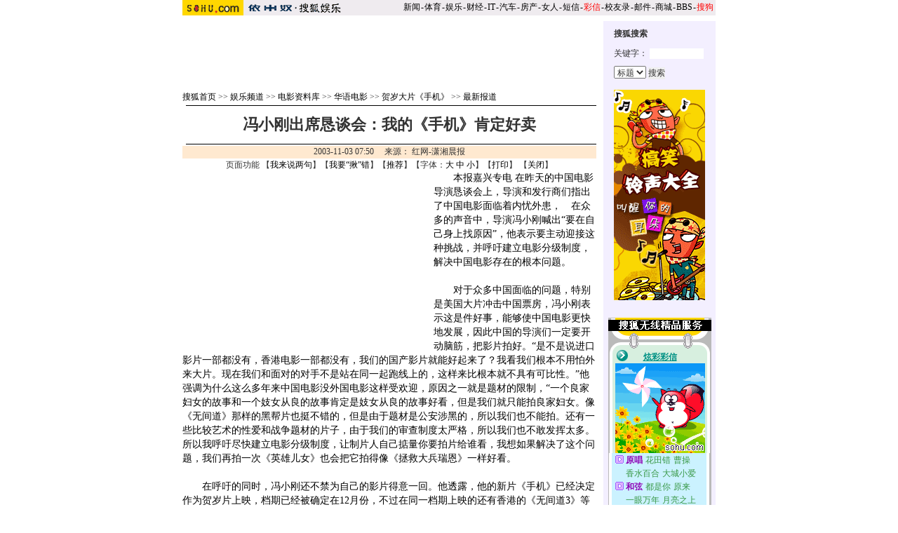

--- FILE ---
content_type: text/html
request_url: https://yule.sohu.com/66/50/article215125066.shtml
body_size: 8274
content:










<html>
<head>
<title>冯小刚出席恳谈会：我的《手机》肯定好卖-搜狐娱乐</title>
<meta http-equiv="content-type" content="text/html; charset=gb2312">
<sohu_cms_include:yule_style><link href=/040504/images/style.css rel=stylesheet type=text/css>
<style>
.content{ font-family: "宋体"; font-size: 14px; line-height: 19px; color: #000000; text-decoration: none; }
.btlnk {  font-size: 12px; line-height: 18px} 
.fclist{ font-family: "宋体"; font-size: 12px; line-height: 20px; color: #3F3F3F; text-decoration: none; }
a.fclist:visited { color: #7C7C7C; }
a.black,a.black:visited{color:black}




.yule_content1 { font-family: "宋体"; font-size: 12px; line-height: 18px; color: #4519A5; text-decoration: none; } 
a.yule_content1:visited { color: #8265C3; } 
.yule_content2 { font-family: "宋体"; font-size: 12px; line-height: 18px; color: #3F3F3F; text-decoration: none; } a.yule_content2:visited { color: #7C7C7C; } 
.yule_topred { font-family: "宋体"; font-size: 12px; color: #FF1500; text-decoration: underline; } 
.yule_navwhite { font-family: "宋体"; font-size: 12px; color: #FFFFFF; text-decoration: none; } 
.yule_input1 { border-top-width: 1px; border-right-width: 1px; border-bottom-width: 1px; border-left-width: 1px; border-top-style: solid; border-right-style: solid; border-bottom-style: solid; border-left-style: solid; border-top-color: #535353; border-right-color: #FFFFFF; border-bottom-color: #FFFFFF; border-left-color: #535353; font-size: 12px; } .yule_button1 { border-top-width: 1px; border-right-width: 1px; border-bottom-width: 1px; border-left-width: 1px; border-top-style: solid; border-right-style: solid; border-bottom-style: solid; border-left-style: solid; border-top-color: #FFFFFF; border-right-color: #3F3F3E; border-bottom-color: #3F3F3E; border-left-color: #FFFFFF; font-size: 12px; background-color: #CCCCCC; }
.yule_lists { font-size: 10px; } 
.yule_black { font-family: "宋体"; font-size: 12px; color: #000000;text-decoration: none; }
.yule_input2 { border: 1px solid #ACACAC; } 
a:hover { text-decoration: underline; }
.yule_input3 { background-color: #CFCFCF; border-top-width: 1px; border-right-width: 1px; border-bottom-width: 1px; border-left-width: 1px; border-top-style: solid; border-right-style: solid; border-bottom-style: solid; border-left-style: solid; border-top-color: #FFFFFF; border-right-color: #000000; border-bottom-color: #000000; border-left-color: #FFFFFF; font-size: 12px; }
.yule_main {  font-size: 12px; line-height: 18px}
.yule_cn14 {  font-size: 14px; line-height: 20px}
.yule_time {  font-size: 10px; color: #838383}
.yule_button2 {
	color: #004CCD;
	background-color: #E3E3E3;
	border-top-width: 1px;
	border-right-width: 1px;
	border-bottom-width: 1px;
	border-left-width: 1px;
	border-top-style: solid;
	border-right-style: solid;
	border-bottom-style: solid;
	border-left-style: solid;
	border-top-color: #FFFFFF;
	border-right-color: #808080;
	border-bottom-color: #808080;
	border-left-color: #F3F3F3;
}
.topw1 {font-size: 12px;line-height: 18px;color: #FFFFFF;text-decoration: none;}
.two1 {font-size: 12px;	line-height: 20px;color: 4519A5;text-decoration: none;}
.b1 {font-size: 12px;line-height: 18px;	color: 3F3F3F;text-decoration: none;}

/***********************各频道通用************************/
td,body,input,select {font-size: 12px;} 
.eng{font-family:Arial;font-size:11px;}
.black {color: #000000;	text-decoration: none;line-height: 18px;}
.white {font-size: 12px;color: #FFFFFF;	text-decoration: none;}
a.white:visited{color:white}
a.white:hover {color:#FFEFA5}
a.navigater {color: #333333;text-decoration: none;line-height: 19px;font-size: 12px;}
a.navigater:visited {color: #333333;}
a.navigater:hover,a.blue:hover,a.black:hover {color:#cc0000;}
.finput {BORDER-RIGHT: 0px ridge;BORDER-TOP: 1px ridge #727272;	BORDER-LEFT: 1px ridge #727272;	BORDER-BOTTOM: 0px ridge;font-size: 12px;}
.blue {	text-decoration: underline;color:#000099;line-height: 18px;}
.top_red {  font-family: "宋体"; font-size: 12px; color: D70709; text-decoration: none}
a.top_red:hover {text-decoration:underline;}
.art_title {
	font-size: 22px;
	font-weight: bold;
	line-height: 26px;
}
h1 {
	font-size: 26px;
	font-weight: bold;
	line-height: 26px;
         margin: 0px;
}

a.curCol{color:#FFA900;text-decoration:none}
td.content,te.content p{font-size: 14px;	line-height: 20px;}
img.cl_photo{border-width: 1px;border-style: solid; border-color: #595959; }
</style> </sohu_cms_include>
</head>
<body topmargin=4>
<center>
  <sohu_cms_include:yule_article_head><style type=text/css>
.ui_top{color:#000000;font-size:12px;line-height:18px;}
.ui_top a:link{color:#000000;text-decoration:none;}
.ui_top a:visited{color:#000000;text-decoration:none;}
.ui_top a:hover {color:#000000;text-decoration:underline;}

.up1 {color:656565;line-height:18px;font-size:12px}
.up1 td{color:#656565;line-height:18px;font-size:12px}
.up1 A:link {color:#656565;text-decoration:none;line-height:18px;font-size:12px}
.up1 A:Visited {color:#656565;text-decoration:none;}
.up1 A:Hover {color:#656565;TEXT-DECORATION: underline;}
</style>
<table width=760 border=0 cellpadding=0 cellspacing=0>
<tr>
<td width=87><img src=https://images.sohu.com/uiue/sohu_logo/2005/sohu_logo2.gif height=22 border=0></td>
<td bgcolor=#EFEBEF><a href=https://yule.sohu.com><img src="https://images.sohu.com/uiue/sohu_logo/2005/yule_logo2gm.gif" height="22" border="0"></a></td>
<td align=right class=ui_top valign=bottom bgcolor=#EFEBEF><a href=https://news.sohu.com/>新闻</a><font style="font-size:4px"> </font>-<font style="font-size:4px"> </font><a href=https://sports.sohu.com/>体育</a><font style="font-size:4px"> </font>-<font style="font-size:4px"> </font><a href=https://yule.sohu.com/>娱乐</a><font style="font-size:4px"> </font>-<font style="font-size:4px"> </font><a href=https://business.sohu.com/>财经</a><font style="font-size:4px"> </font>-<font style="font-size:4px"> </font><a href=https://it.sohu.com/>IT</a><font style="font-size:4px"> </font>-<font style="font-size:4px"> </font><a href=https://auto.sohu.com/>汽车</a><font style="font-size:4px"> </font>-<font style="font-size:4px"> </font><a href=https://house.sohu.com/>房产</a><font style="font-size:4px"> </font>-<font style="font-size:4px"> </font><a href=https://women.sohu.com/>女人</a><font style="font-size:4px"> </font><font style="font-size:4px"> </font>-<font style="font-size:4px"> </font><a href=https://sms.sohu.com/>短信</a><font style="font-size:4px"> </font>-<font style="font-size:4px"> </font><a href=https://mms.sohu.com/><font color=#ff0000>彩信</font></a><font style="font-size:4px"> </font>-<font style="font-size:4px"> </font><a href=https://alumni.sohu.com/ >校友录</a><font style="font-size:4px"> </font>-<font style="font-size:4px"> </font><a href=https://login.mail.sohu.com/>邮件</a><font style="font-size:4px"> </font>-<font style="font-size:4px"> </font><a href=https://store.sohu.com/>商城</a><font style="font-size:4px"> </font>-<font style="font-size:4px"> </font><a href=https://club.sohu.com/>BBS</a><font style="font-size:4px"> </font>-<font style="font-size:4px"> </font><a href=https://www.sogou.com/
><font color=#ff0000>搜狗</font></a>&nbsp;</td></tr>
<tr><td height=3 colspan=3><img src=https://images.sohu.com/ccc.gif width=1 height=1></td></tr>
</table>
<!--sohu_top:end--> </sohu_cms_include>
<table width=760 border=0 cellspacing=0 cellpadding=0>
<tr> 
<td colspan=3><img src=/cmsimgs/bj00.gif width=5 height=5></td>
</tr>
<tr> 
<td valign=top><table width=590 border=0 cellspacing=0 cellpadding=0>
<tr>
<td colspan=2><img src=/cmsimgs/bj00.gif width=5 height=9></td>
</tr>
<tr> 
            <td colspan=2 align=center><script language=javascript>ad_dst = 0; </script><script language=javascript>document.write("<div id=ad_dst"+ad_dst+"></div>");ad_dst = ad_dst+1;</script></td>
</tr>
<tr> 
<td colspan=2><img src=/cmsimgs/bj00.gif width=5 height=10></td>
</tr>
<tr> 
            <td width=470 valign=bottom class=main><sohu_cms_include:yule_column_position><a href=https://www.sohu.com/ class=black>搜狐首页</a> &gt;&gt; <a href="https://yule.sohu.com/5/1102/51/homepage204635152.shtml" class=black>娱乐频道</a> &gt;&gt; <a href="https://yule.sohu.com/7/0903/03/column213790356.shtml" class=black>电影资料库</a> &gt;&gt; <a href="https://yule.sohu.com/7/0903/15/column213791544.shtml" class=black>华语电影</a> &gt;&gt; <a href="https://yule.sohu.com/7/1103/32/column215713276.shtml" class=black>贺岁大片《手机》</a> >> <a class=black href="https://yule.sohu.com/7/1103/35/column215713577.shtml">最新报道</a> </sohu_cms_include></td>
<td width=120 align=right id=mediaPhoto></td>
</tr>
<tr> 
<td colspan=2 valign=bottom class=main><img src=/cmsimgs/bj00.gif width=5 height=3></td>
</tr>
<tr bgcolor=#000000> 
<td colspan=2 valign=bottom class=main><img src=/cmsimgs/bj00.gif width=5 height=1></td>
</tr>
</table>
   <sohu_cms_include:yule_content><script language="JavaScript">
function fontZoom(size)
{
 document.getElementById('fontzoom').style.fontSize=size+'px'
}
</script>
<table width=590 border=0 cellspacing=0 cellpadding=0>
<tr> 
            <td height=54 align=center class=art_title id=articleTitle>冯小刚出席恳谈会：我的《手机》肯定好卖</td>
</tr>
<tr> 
<td bgcolor=#000000><img src=/cmsimgs/bj00.gif width=5 height=1></td>
</tr>
<tr> 
<td><img src=/cmsimgs/bj00.gif width=5 height=2></td>
</tr>
<tr> 
<td height=18 align=center bgcolor=#FFE9D0 class=bmain id=articleContent>
2003-11-03 07:50　

      来源： 

    红网-潇湘晨报 

      
    
</td>
</tr>
<tr>
 <td align=center>页面功能  【<a href=https://dynamic.sohu.com/template/system/articlediscuss_default.jsp?ENTITYID=215125066&Dynamic=yes target=_blank class=black>我来说两句</a>】【<a href="https://check.news.sohu.com/article_add_form.php?newstitle=冯小刚出席恳谈会：我的《手机》肯定好卖" target=_blank class=black>我要“揪”错</a>】【<a href=https://dynamic.sohu.com/template/system/sendsms.jsp?TITLE=%B7%EB%D0%A1%B8%D5%B3%F6%CF%AF%BF%D2%CC%B8%BB%E1%A3%BA%CE%D2%B5%C4%A1%B6%CA%D6%BB%FA%A1%B7%BF%CF%B6%A8%BA%C3%C2%F4&CLS=1&URL=https://dynamic.sohu.com/template/yule/article_yule_common.jsp?ENTITYID=215125066&Dynamic=yes onclick="window.open(this.href,'','top=180,left=240,width=400,height=420,scrollbars=yes,resizable=no');return false;"  class=black>推荐</a>】【字体：<a href="javascript:fontZoom(16)" class=black>大</a> <a href="javascript:fontZoom(14)" class=black>中</a> <a href="javascript:fontZoom(12)" class=black>小</a>】【<a href="https://dynamic.sohu.com/template/news/print.jsp?ENTITYID=215125066&Dynamic=yes" class=black>打印</a>】 【<a href="javascript:window.close()" class=black>关闭</a>】</td>
</tr>
<tr> 
<td class=main> </td>
</tr>
<tr> 
            <td class=content id="fontzoom"> 


    <SohuAdCode><table width="350" border="0" cellspacing="4" cellpadding="0" align="left">
  <tr>
    <td>
<OBJECT classid="clsid:D27CDB6E-AE6D-11cf-96B8-444553540000" codebase="https://download.macromedia.com/pub/shockwave/cabs/flash/swflash.cab#version=5,0,0,0" WIDTH=350 HEIGHT=250>
<PARAM NAME=movie VALUE="https://images.sohu.com/cs/button/zhaohua/bj3-5015/3502501114.swf?clickthru=https://goto.sohu.com/goto.php3?code=liuchang-bj5015-yulepip">
<PARAM NAME=quality VALUE=autohigh>
<EMBED src="https://images.sohu.com/cs/button/zhaohua/bj3-5015/3502501114.swf?clickthru=https://goto.sohu.com/goto.php3?code=liuchang-bj5015-yulepip" quality=autohigh  WIDTH=350 HEIGHT=250 TYPE="application/x-shockwave-flash" PLUGINSPAGE="https://www.macromedia.com/shockwave/download/index.cgi?P1_Prod_Version=ShockwaveFlash">
</EMBED>
</OBJECT></td></tr></table></SohuAdCode>　　本报嘉兴专电 在昨天的中国电影导演恳谈会上，导演和发行商们指出了中国电影面临着内忧外患，　在众多的声音中，导演冯小刚喊出“要在自己身上找原因”，他表示要主动迎接这种挑战，并呼吁建立电影分级制度，解决中国电影存在的根本问题。<br><br>　　对于众多中国面临的问题，特别是美国大片冲击中国票房，冯小刚表示这是件好事，能够使中国电影更快地发展，因此中国的导演们一定要开动脑筋，把影片拍好。“是不是说进口影片一部都没有，香港电影一部都没有，我们的国产影片就能好起来了？我看我们根本不用怕外来大片。现在我们和面对的对手不是站在同一起跑线上的，这样来比根本就不具有可比性。”他强调为什么这么多年来中国电影没外国电影这样受欢迎，原因之一就是题材的限制，“一个良家妇女的故事和一个妓女从良的故事肯定是妓女从良的故事好看，但是我们就只能拍良家妇女。像《无间道》那样的黑帮片也挺不错的，但是由于题材是公安涉黑的，所以我们也不能拍。还有一些比较艺术的性爱和战争题材的片子，由于我们的审查制度太严格，所以我们也不敢发挥太多。所以我呼吁尽快建立电影分级制度，让制片人自己掂量你要拍片给谁看，我想如果解决了这个问题，我们再拍一次《英雄儿女》也会把它拍得像《拯救大兵瑞恩》一样好看。<br><br>　　在呼吁的同时，冯小刚还不禁为自己的影片得意一回。他透露，他的新片《手机》已经决定作为贺岁片上映，档期已经被确定在12月份，不过在同一档期上映的还有香港的《无间道3》等外来大片。他表示不怕把《手机》与香港大片放在一起，同时也有信心《手机》的票房能够大获全胜并成为冠军。“我的影片投资1400万，现在音像制品权卖了800万，广告卖了400万，基本上收回了投资，我想影片的投入产出比将非常漂亮。”　特派记者　侯　检            
            </td>
</tr>
<tr>
<td align=center>页面功能  【<a href=https://dynamic.sohu.com/template/system/articlediscuss_default.jsp?ENTITYID=215125066&Dynamic=yes target=_blank class=black>我来说两句</a>】【<a href="https://check.news.sohu.com/article_add_form.php?newstitle=冯小刚出席恳谈会：我的《手机》肯定好卖" target=_blank class=black>我要“揪”错</a>】【<a href=https://dynamic.sohu.com/template/system/sendsms.jsp?TITLE=%B7%EB%D0%A1%B8%D5%B3%F6%CF%AF%BF%D2%CC%B8%BB%E1%A3%BA%CE%D2%B5%C4%A1%B6%CA%D6%BB%FA%A1%B7%BF%CF%B6%A8%BA%C3%C2%F4&CLS=1&URL=https://dynamic.sohu.com/template/yule/article_yule_common.jsp?ENTITYID=215125066&Dynamic=yes onclick="window.open(this.href,'','top=180,left=240,width=400,height=420,scrollbars=yes,resizable=no');return false;"  class=black>推荐</a>】【字体：<a href="javascript:fontZoom(16)" class=black>大</a> <a href="javascript:fontZoom(14)" class=black>中</a> <a href="javascript:fontZoom(12)" class=black>小</a>】【<a href="https://dynamic.sohu.com/template/news/print.jsp?ENTITYID=215125066&Dynamic=yes" class=black>打印</a>】 【<a href="javascript:window.close()" class=black>关闭</a>】 </td>
</tr>
</table> </sohu_cms_include>
<script>
var discussURL='https://dynamic.sohu.com/template/system/articlediscuss_default.jsp?ENTITYID=215125066&Dynamic=yes';
var discussURL2='https://dynamic.sohu.com/template/system/articlediscuss_default.jsp?ENTITYID=215125066&Dynamic=yes';

</script>
<p></p>
        <table width=590 border=0 cellspacing=0 cellpadding=0>
<tr>
<td bgcolor=#000000><!--<img src=/cmsimgs/bj00.gif width=5 height=1>--></td>
</tr>
<tr>
<td height=37 align=right valign=top>
 <sohu_cms_include:yule_article_bellow><table width="590" border="0" cellpadding="0" cellspacing="0"><tr><td width=590 align=center><iframe width=100%  marginwidth=0 marginheight=0 hspace=0 frameborder=0 scrolling=no bordercolor=#000000 height=60 src=https://images.sohu.com/cs/button/shanhe/06/14tongfan.html></iframe>
</td></tr>

<tr><td><iframe width=100% height=35 marginwidth=0 marginheight=0 hspace=0 frameborder=0 
scrolling=no bordercolor=#000000 src=https://images.sohu.com/cs/button/zhongshi/bn.html></iframe></td></tr></td></tr></table> </sohu_cms_include>
</td>
</tr>
<tr>
<td bgcolor=#000000><img src=/cmsimgs/bj00.gif width=5 height=1></td>
</tr>
<tr>
<td><img src=/cmsimgs/bj00.gif width=5 height=2></td>
</tr>
</table>
<script language=javascript>document.write("<div id=ad_dst"+ad_dst+"></div>");ad_dst = ad_dst+1;</script>
<script language=javascript>document.write("<div id=ad_dst"+ad_dst+"></div>");ad_dst = ad_dst+1;</script>
<table><tr><td><img src=/cmsimgs/bj00.gif width=5 height=2></td></tr>
</table>
<script language=javascript>document.write("<div id=ad_dst"+ad_dst+"></div>");ad_dst = ad_dst+1;</script>
</td>
<td width=10><img src=/cmsimgs/bj00.gif width=10 height=5></td>
<td width=160 align=center valign=top bgcolor=#F3EFFF>
<table width=100% border=0 cellpadding=0 cellspacing=0><tr><td height=10><img src=/cmsimgs/c.gif width=1 height=1></td></tr></table>
<sohu_cms_include:yule_article_search><table width=130 border=0 cellspacing=0 cellpadding=0>
<form action=https://news1.search.sohu.com/search.jsp method=get target="_blank">
<tr> 
<td><strong><span class=main>搜狐搜索</span></strong> </td>
</tr>
<tr> 
<td height=28 valign=bottom> <span class=main> 关键字： </span> 
<input name=key_word type=text size=10>
</td>
</tr>
<tr>
<td height=28 valign=bottom> 
<select  name=fTitle size=1>
          <option selected value=1>标题</option>
          <option value=2>内容</option>
</select>
<input type=submit name=B1 value=搜索>
</td>
</tr>
</form>
</table>
<br>
			 </sohu_cms_include>
<script language=javascript>document.write("<div id=ad_dst"+ad_dst+"></div>");ad_dst = ad_dst+1;</script>
<script language=javascript>document.write("<div id=ad_dst"+ad_dst+"></div>");ad_dst = ad_dst+1;</script>
        </td>
</tr>
</table>
<table width=760 border=0 cellspacing=0 cellpadding=0>
<tr> 
<td valign=top>&nbsp;
<td width=10><img src=/cmsimgs/bj00.gif width=10 height=5></td>
<td width=160 height=40 align=center valign=top bgcolor=#F3EFFF>
<sohu_cms_include:yule_article_email><br>
<a href="mailto:ent@sohu-inc.com" target=_blank><img src="/cmsimgs/mail.gif" width="23" height="16" border="0" align="absmiddle"></a> 
        <a href="mailto:ent@sohu-inc.com" target=_blank>-- 给编辑写信</a> </sohu_cms_include>
</td></tr>
</table>
  <br>
<sohu_cms_include:yule_all_copyright><table width="760" border="0" cellspacing="0" cellpadding="0">
<tr> 
<td height=8><img src="/cmsimgs/bj00.gif" width="5" height="1"></td>
</tr>
<tr> 
<td bgcolor=#000000><img src="/cmsimgs/bj00.gif" width="5" height="1"></td>
</tr>
<tr> 
<td align="center"><br>
        <span class="en">Copyright &copy; 2005 Sohu.com Inc. All rights 
        reserved.</span><span class="main"> 搜狐公司 <a href=https://www.sohu.com/about/copyright.html target=_blank class=black>版权所有</a></span></td>
</tr>
<tr>
<td align="center"></td>
</tr>
</table>
<SCRIPT language=JavaScript src="https://js.sohu.com/pv.js">
</SCRIPT> </sohu_cms_include>
<script language=javascript>document.write("<div id=ad_dst"+ad_dst+"></div>");ad_dst = ad_dst+1;</script>
</center><script src="//statics.itc.cn/spm/prod/js/insert_spm.js"></script></body>
</html>

<script>if( Math.round(Math.random()*9)==5) { document.write('<img src=https://61.135.131.137/sohu_204635152213790356213791544215713276215713577215125066_1067817000000_923_0 width=0 height=0>'); } </script>

<div id=ad_src0 style="position:absolute;display:'none'"><SohuAdCode><sohu_cms_include:yule_article_banner><object width=590 height=80 classid="clsid:D27CDB6E-AE6D-11cf-96B8-444553540000" codebase="https://download.macromedia.com/pub/shockwave/cabs/flash/swflash.cab#version=7,0,0,0"><param name="movie" value="https://images.sohu.com/cs/button/sanxing/2006/59080yl125.swf?clickthru=https://61.135.131.68/7a42233b218e8d2e8a15d93f814e2615.php"><param name="wmode" value="opaque"><param name="quality" value="autohigh"><embed width=590 height=80 src="https://images.sohu.com/cs/button/sanxing/2006/59080yl125.swf?clickthru=https://61.135.131.68/7a42233b218e8d2e8a15d93f814e2615.php" quality="autohigh" wmode="opaque" type="application/x-shockwave-flash" plugspace="https://www.macromedia.com/shockwave/download/index.cgi?P1_Prod_Version=ShockwaveFlash"></embed></object> </sohu_cms_include></SohuAdCode></div><div id=ad_src1 style="position:absolute;display:'none'"><Backfill>
<table width=590 border=0 cellpadding=2 cellspacing=1 bgcolor=#FFE9D0>
<tr> 
<td>■<span class=main><strong>相关连接</strong></span></td>
</tr>
<tr> 
<td align=center bgcolor=#FFFFFF> <table width=550 border=0 cellspacing=0 cellpadding=0>
<tr> 
<td> 
<sohu_cms_include:relativeArticle> </sohu_cms_include>
</td>
</tr>
</table></td>
</tr>
</table>
<table><tr><td><img src=/cmsimgs/bj00.gif width=5 height=2></td></tr>
</table>
<br>
</^Backfill></div><div id=ad_src2 style="position:absolute;display:'none'"><SohuAdCode>
<!--begin sohu_article_textlink-->
<sohu_cms_include:sohu_article_textlink><table width=100%><tr><td class=item1 valign=top width=50%> 
<tr> 
<td class=item1 valign=top width=50%><iframe width=100% marginwidth=0 marginheight=0 hspace=0 frameborder=0 
scrolling=no bordercolor=#000000 height=90 src=https://images.sohu.com/cs/button/zhongwangol/bj634/zwol.html></iframe> 
</td> 
 <td class=item1 valign=top width=50%> 
<iframe width=100% marginwidth=0 marginheight=0 hspace=0 frameborder=0 
scrolling=no bordercolor=#000000 height=90 src=https://images.sohu.com/cs/button/honghanxiang/health.html></iframe> 
  
</td> 
</td></tr></table>  </sohu_cms_include>
<!--end of sohu_article_textlink-->
<sohu_cms_include:sohu_auc_ad>  </sohu_cms_include>
<sohu_cms_include:yule_article_bestlinks><iframe width=590 height=208 marginwidth=0 marginheight=0 hspace=0 vspace=0 frameborder=0 scrolling=no 
src=https://images.sohu.com/cs/sms/ad/wenzhangyetuiguang/050728/index01.html></iframe>
 </sohu_cms_include>
</SohuAdCode></div><div id=ad_src3 style="position:absolute;display:'none'"><Backfill>
<sohu_cms_include:yule_article_manual><table width=590 border=0 cellpadding=0 cellspacing=1 bgcolor=#FFFFFF>
<form name="discuss" method="post" action="https://comment.news.sohu.com/comment/post.jsp" onsubmit="return checkName()">
 <input type=hidden name="Dynamic" value="yes">
 <input type=hidden name="Refresh" value="yes">
 <input type=hidden name="ENTITYID" value="">
     <input type=hidden name="id" value="" >
     <input type=hidden name="mode" value=999 >
 <input type=hidden name="begin" value=0 >
 <input type=hidden name="isSubmit" value="true" >
 
<tr> 
<td valign=bottom><span class=main><strong>请发表您的看法</strong></span> </td>
</tr>
<tr> 
<td height=35 bgcolor=#EDEDED class=main>用户： 
<input name=author type=text size=30>
匿名发出 
<input type="checkbox" name="none" value="true" onclick="changeName()">
</strong></td>
</tr>
<tr> 
<td align=center bgcolor=#EDEDED> <table width=554 border=0 cellspacing=0 cellpadding=2>
<tr> 
<td> </td>
<td class=main>您要为您所发的言论的后果负责，故请各位遵纪守法并注意语言文明。</td>
</tr>
<tr> 
<td width=40 valign=top><strong><span class=main>留言：</span></strong></td>
<td> <textarea name=content cols=60 rows=5 wrap=VIRTUAL></textarea> </td>
</tr>
<tr> 
<td> </td>
<td> <input type=submit name=Submit value=" 发 表 "> 
<input type=submit name=Submit2 value=" 取 消 "> </td>
</tr>
<tr> 
<td colspan=2 class=main><a href="https://bbs.sohu.com/license.htm" class=Abbs target=_blank>*经营许可证编号：京ICP00000008号</a><br>
<a href="https://news.sohu.com/01/66/news145676601.shtml" target=_blank class=Abbs>*遵守《互联网电子公告服务管理规定》</a><br>
<a href="https://news.sohu.com/72/65/news145676572.shtml" target=_blank class=Abbs>*遵守《全国人大常委会关于维护互联网安全的规定》</a></td>
</tr>
</table></td>
</tr>
</form>
</table>
<script>
//为发表评论.
entityid=0;
if(typeof(discussURL2)!="undefined" && discussURL2!=null){
	entityid=discussURL2.split("&")[0].split("?")[1].split("=")[1];
}
document.discuss.ENTITYID.value=entityid;
document.discuss.id.value=entityid;

function checkName() {
        if (document.discuss.author.value=="") {
                alert("请输入用户名，谢谢！");
                return false;
        }
        return true;
}
function changeName() {
        if ( document.discuss.none.checked ) {
                document.discuss.author.value = "匿名";
        } 
}
</script> </sohu_cms_include>
</^Backfill></div><div id=ad_src4 style="position:absolute;display:'none'"><SohuAdCode><sohu_cms_include:yule_article_ad1><strong><span class="main"><table border="0" cellspacing="0" cellpadding="0" align=center><tr><td><iframe width=130 height=300 marginwidth=0 marginheight=0 hspace=0 vspace=0 frameborder=0 scrolling=no bordercolor=#000000 src=https://images.sohu.com/chat_online/market/market130300.html></iframe></td></tr></table></span></strong><br><img src="/cmsimgs//cc.gif" width="1" height="10"> </sohu_cms_include><sohu_cms_include:cs_article_final>   </sohu_cms_include>
</SohuAdCode></div><div id=ad_src5 style="position:absolute;display:'none'"><Backfill>
<sohu_cms_include:yule_art_smsblock><iframe width=147 height=646 marginwidth=0 marginheight=0 hspace=0 vspace=0 frameborder=0 scrolling=no 
src="https://images.sohu.com/cs/sms/ad/wenzhangyetuiguang/cebian/060221/index5.html"></iframe>
 </sohu_cms_include>
<sohu_cms_include:yule_art_dotNET><IFRAME width=145 HEIGHT=210 MARGINWIDTH=0 MARGINHEIGHT=0 HSPACE=0 VSPACE=0 FRAMEBORDER=0 SCROLLING=no BORDERCOLOR="#F3EFFF" SRC="https://scalink.sohu.com/scayulebottom.htm"></IFRAME>
<img src="/cmsimgs/cc.gif" width="1" height="10"> </sohu_cms_include>
<sohu_cms_include:yule_art_solblock><table width=100% cellpadding=0 cellspacing=0 border=0 id=SOLBLOCK><tr><td><Iframe src="https://www.sol.sohu.com/promotion/sol_channel.htm" width="147" height="170" marginwidth=0 marginheight=0 hspace=0 vspace=0 frameborder=0 scrolling=no name="main" align="center"></iframe>
</td></tr></table>
 </sohu_cms_include>
<sohu_cms_include:yule_art_storeblock><TABLE cellSpacing=0 cellPadding=0 width=145 border=0>
<TBODY>
<TR>
<TD width=20 bgColor=#fe8503 height=20></TD>
      <TD width=120 bgColor=#f0ba82><IMG height=5 src="/cmsimgs//bj00.gif" width=5><SPAN class=main><STRONG><A href="https://store.sohu.com" target=_blank>搜狐商城</TD>
    </TR>
<TR bgColor=#fe8503>
<TD colSpan=2><IMG height=2 src="/cmsimgs//bj00.gif" width=5></TD></TR>
    <TR align=center> 
      <TD colSpan=2 background=/cmsimgs//bj02.gif><TABLE cellSpacing=0 cellPadding=2 width=136 border=0>
          <TBODY>
            <TR> 
              <TD class=main> 
                                <table width="100%" border="0" cellspacing="0" cellpadding="0">
                    <tr>
                      
                    <td align="center"> <IFRAME marginWidth=0 marginHeight=0 src="https://images2.sohu.com/image/lunshua/sohu_lunshua3.htm" frameBorder=0 width=120 scrolling=no 
height=60></IFRAME> </td>
                    </tr>
                  </table>
                  
                <A class=blue href="https://store.sohu.com/union/comfrom.jsp?ID=18000005&href=https://store.sohu.com/Catalog.jsp?autoid=100002" target=_blank>化妆</A>|<A class=blue href="https://store.sohu.com/union/comfrom.jsp?ID=18000005&href=https://store.sohu.com/subject/result/cosmetic-colorful-good.jsp" >春季彩妆5折争艳</A><BR>
                <A class=blue href="https://store.sohu.com/union/comfrom.jsp?ID=18000005&href=https://store.sohu.com/Catalog.jsp?autoid=100006" target=_blank>家居</A>|<A class=blue href="https://store.sohu.com/union/comfrom.jsp?ID=18000005&href=https://store.sohu.com/Catalog.jsp?autoid=100001" >06年最抢眼饰品</A><BR>
                <A class=blue href="https://store.sohu.com/union/comfrom.jsp?ID=18000005&href=https://store.sohu.com/Catalog.jsp?autoid=100007" target=_blank>音像</A>|<A class=blue href="https://store.sohu.com/union/comfrom.jsp?ID=18000005&href=https://store.sohu.com/subject/result/music-zhangliangying-good.jsp" target=_blank >周杰伦:霍元甲D9</A><BR>
               </TD>
            </TR>
          </TBODY>
        </TABLE> </TD>
    </TR>
<TR bgColor=#ffba03>
<TD colSpan=2 height=2><IMG height=1 src="/cmsimgs//bj00.gif" width=5></TD></TR></TBODY></TABLE><IMG height=10 src="/cmsimgs//cc.gif" width=1> </sohu_cms_include>
<sohu_cms_include:yule_article_right> </sohu_cms_include>
</^Backfill></div><div id=ad_src6 style="position:absolute;display:'none'"><SohuAdCode><sohu_cms_include:yule_article_AD>   <script language="javascript">
function closeLeft(){ 
        if(document.getElementById("leftsuspent")!=null) document.getElementById("leftsuspent").style.display="none"; 
} 
leftformat="flash";
leftmargin1="130"; 
leftpicsuspent="https://images.sohu.com/cs/button/kangshifu/200402/8080317.gif";
leftlinksuspent="https://goto.sohu.com/goto.php3?code=kangshifu-bj49-yulenewsfly";
leftflashsuspent="https://images.sohu.com/cs/button/yidong/mvp/8080.swf?clickthru=https://61.135.131.68/888d0b2d63f99e3097f7a0f1b4d63e4c.php";
leftmargin1="215";
topleft="90";
rightformat=""; 
rightpicsuspent="https://images.sohu.com/chat_online/sms/hiphop/hip_80b.gif";
rightlinksuspent="https://sms.sohu.com/zhuanti/hiphop/index.htm";
rightflashsuspent="https://images.sohu.com/cs/button/tclpc/2004/8080.swf?clickthru=https://goto.sohu.com/goto.php3?code=tclpc-gz20*3sportfly";
rightmargin1="550";
topright="90";
rightflytransparency="no";
leftflytransparency="no";
liumeitiformat="";
lmtleft="430";
lmttop="300";
lmtwidth="200";
lmtheight="150";
lmtransparency="no";
liumeiti="";
liumeititime="8000";
</SCRIPT>
<script language="javascript" src="https://images.sohu.com/cs/jsfile/20021218allfly.js"></SCRIPT> </sohu_cms_include>
</SohuAdCode></div><script language=javascript> for ( ad_index=0;ad_index<7;ad_index++ ) { src_ad = document.getElementById("ad_src"+ad_index); dst_ad = document.getElementById("ad_dst"+ad_index); tmp=src_ad.innerHTML; src_ad.innerHTML=""; dst_ad.innerHTML=tmp; } </script>

--- FILE ---
content_type: text/html
request_url: https://images.sohu.com/chat_online/market/market130300.html
body_size: 1015
content:
<script type="text/javascript" src="http://www.sohu.com/sohuflash_1.js"></script>
<!-----table��tr��ǩ���������ʹ�� by houhao ----->
<table border=0 cellpadding=0 cellspacing=0>
<tr>
	<td id=_bannerTD width=130 height=300 align=middle>
	<div id=_bannerDIV></div>
	</td>
</tr>
</table>
<script language=javascript>
// <![CDATA[
try{
	var __bDIV = document.getElementById("_bannerDIV");
	var _coName = "_bannerFlex14";// cookie's name
	function bannerSetCookie(_Name,_Value){
		var _argv = bannerSetCookie.arguments;
		var _argc = bannerSetCookie.arguments.length;
		var _expires = (_argc > 2) ? _argv[2]: null;
		var _path = (_argc > 3) ? _argv[3]: null;
		var _domain = (_argc > 4) ? _argv[4]: null;
		var _secure = (_argc > 5) ? _argv[5]: false;
		document.cookie = _Name + "=" + escape(_Value) + ((_expires == null) ? "" : (
	        "; expires=" + _expires)) + ((_path == null) ? "" : (
	        "; path=" + _path)) + ((_domain == null) ? "" : ("; domain=" + _domain)) + ((_secure == true) ? "; secure" : "");;
	}
	function bannerGetCookie(_Name){
		var _s_co = document.cookie;
		var _s_coVal = _s_co.indexOf(_Name)==-1 ? 0 : _s_co.substring(parseInt(_Name.length+parseInt(_s_co.indexOf(_Name)))+1,parseInt(_Name.length+parseInt(_s_co.indexOf(_Name)))+3);
		return unescape(_s_coVal);
	}
	function showBanner(){
		var ADnum=10;//�ֻ���
		var basenum=0;
		var _sBanner = bannerGetCookie(_coName);
		if(parseInt(_sBanner,10)==0||_sBanner>ADnum-1) {basenum=1;bannerSetCookie(_coName,"01");}
		else {
			basenum=parseInt(_sBanner,10)+1;
			bannerSetCookie(_coName,parseInt(basenum,10)<10?"0"+String(parseInt(basenum,10)):String(parseInt(basenum,10)));
		}
		var _sBnn;
		if (basenum==1){
			//if picture
			_sBnn = "<a href=\"http://61.135.132.134/goto.php?aid=41&pid=776\" target=_blank><img border=0 width=130 height=300  src=\"http://images.sohu.com/cs/m/online/m_site/080430_130x300.gif\"></img></a>";
			__bDIV.innerHTML = _sBnn;
		}
		else if (basenum==2){
			//if picture
			_sBnn = "<a href=\"http://61.135.132.134/goto.php?aid=41&pid=1311\" target=_blank><img border=0 width=130 height=300  src=\"http://images.sohu.com/cs/mms/zhuanti/jiehun/080430_130-300.jpg\"></img></a>";
			__bDIV.innerHTML = _sBnn;
		} 
		else if (basenum==3){
			//if picture
			_sBnn = "<a href=\"http://61.135.132.134/goto.php?aid=41&pid=1313\" target=_blank><img border=0 width=130 height=300  src=\"http://images.sohu.com/cs/m/online/m_dxl/080430_130-300.gif\"></img></a>";
			__bDIV.innerHTML = _sBnn;
		} 
		else if (basenum==4){
			//if picture
			_sBnn = "<a href=\"http://61.135.132.134/goto.php?aid=41&pid=1100\" target=_blank><img border=0 width=130 height=300  src=\"http://images.sohu.com/cs/rbt/online/rbt_hanju/080303_130-300.jpg\"></img></a>";
			__bDIV.innerHTML = _sBnn;
		} 
		else if (basenum==5){
			//if picture
			_sBnn = "<a href=\"http://61.135.132.134/goto.php?aid=41&pid=1302\" target=_blank><img border=0 width=130 height=300  src=\"http://images.sohu.com/cs/mms/online/mms_maodou/080422_130-300.gif\"></img></a>";
			__bDIV.innerHTML = _sBnn;
		} 
        else if (basenum==6){
			//if picture
			_sBnn = "<a href=\"http://61.135.132.134/goto.php?aid=41&pid=1185\" target=_blank><img border=0 width=130 height=300  src=\"http://images.sohu.com/cs/wap/wap/080514_130-300.gif\"></img></a>";
			__bDIV.innerHTML = _sBnn;
		} 
        else if (basenum==7){
			//if picture
			_sBnn = "<a href=\"http://61.135.132.134/goto.php?aid=41&pid=1055\" target=_blank><img border=0 width=130 height=300  src=\"http://images.sohu.com/cs/sms/online/sms_zhanbu/080409_130-300.jpg\"></img></a>";
			__bDIV.innerHTML = _sBnn;
		}
		else if (basenum==8){
			//if picture
			_sBnn = "<a href=\"http://61.135.132.134/goto.php?aid=41&pid=781\" target=_blank><img border=0 width=130 height=300  src=\"http://images.sohu.com/cs/rbt/online/rbt/080401_130x300.gif\"></img></a>";
			__bDIV.innerHTML = _sBnn;
		}
		else if (basenum==9){
			//if picture
			_sBnn = "<a href=\"http://61.135.132.134/goto.php?aid=41&pid=1283\" target=_blank><img border=0 width=130 height=300  src=\"http://images.sohu.com/cs/m/online/m_funny/080403_130x300.gif\"></img></a>";
			__bDIV.innerHTML = _sBnn;
		}
        else {
			//if picture	
			_sBnn = "<a href=\"http://61.135.132.134/goto.php?aid=41&pid=750\" target=_blank><img border=0 width=130 height=300  src=\"http://images.sohu.com/cs/sms/online/sms_stock/070530_130-300.gif\"></img></a>";
			__bDIV.innerHTML = _sBnn;
		}

	}
	showBanner();
}catch(e){}
// ]]>
</script>

--- FILE ---
content_type: text/css
request_url: https://yule.sohu.com/040504/images/style.css
body_size: 1293
content:
td,body,input,select {font-size: 12px;font-family: '宋体';color:#333333} 
.a {font-size: 12px;color: #FFFFFF;}
.img{border:1px solid #878787}
.img1{border:1px solid #ffffff}
.g2{font-size:14px;color:#FB5D00;font-weight:bold}
.g3{font-size:12px;color:#FB5D00;font-weight:bold}
.g4{font-size:12px;color:#505050;font-weight:bold}
.ui_engl {font-family: arial,helvetica;font-size:11px;}

.xg{font-size:14px;color:#ffffff;font-weight:bold}

.eng{font-family:Arial;font-size:11px;}
.black {color: #000000;	text-decoration: none;line-height: 18px;}
.white {font-size: 12px;color: #FFFFFF;	text-decoration: none;}
a.white:visited{color:white}
a.white:hover {color:#FFEFA5}
a.navigater {color: #333333;text-decoration: none;line-height: 19px;font-size: 12px;}
a.navigater:visited {color: #333333;}
a.navigater:hover,a.blue:hover,a.black:hover {color:#cc0000;}
.finput {BORDER-RIGHT: 0px ridge;BORDER-TOP: 1px ridge #727272;	BORDER-LEFT: 1px ridge #727272;	BORDER-BOTTOM: 0px ridge;font-size: 12px;}
.blue {	text-decoration: underline;color:#000099;line-height: 18px;}
.top_red {  font-family: "宋体"; font-size: 12px; color: D70709; text-decoration: none}
a.top_red:hover {text-decoration:underline;}

.center01 {color:#505050;line-height:20px;}
.center01 td{color:#505050;line-height:20px;}
.center01 A:link {color:#505050;text-decoration:none;line-height:20px;}
.center01 A:Visited {color:#505050;text-decoration:none;}
.center01 A:Hover {color:#505050;TEXT-DECORATION: underline;}

.center02 {color:#FFFFFF;line-height:20px;}
.center02 td{color:#FFFFFF;line-height:20px;}
.center02 A:link {color:#FFFFFF;text-decoration:none;line-height:20px;}
.center02 A:Visited {color:#FFFFFF;text-decoration:none;}
.center02 A:Hover {color:#FFFFFF;TEXT-DECORATION: underline;}

.center03 {color:#505050;line-height:22px;font-size:14px}
.center03 td{color:#505050;line-height:22px;font-size:14px}
.center03 A:link {color:#505050;text-decoration:none;line-height:22px;font-size:14px}
.center03 A:Visited {color:#505050;text-decoration:none;}
.center03 A:Hover {color:#505050;TEXT-DECORATION: underline;}
.center03 span{color:#B3B3B3;font-size:12px}
a.g1,a.g1:visited {font-size: 12px;color:#FB5D00;text-decoration: none;}
a.g1:hover{font-size: 12px;color:#FB5D00;text-decoration: underline;}
a.g5,a.g5:visited {font-size: 12px;color:#505050;text-decoration: none;}
a.g5:hover{font-size: 12px;color:#505050;text-decoration: none;}
a.g6,a.g6:visited {font-size: 12px;color:#D3CFCC;text-decoration: none;}
a.g6:hover{font-size: 12px;color:#D3CFCC;text-decoration: none;}
.center04 {color:#07F0FF;line-height:20px;font-size:12px}
.center04 td{color:#07F0FF;line-height:20px;font-size:12px}
.center04 A:link {color:#07F0FF;text-decoration:none;line-height:20px;font-size:12px}
.center04 A:Visited {color:#07F0FF;text-decoration:none;}
.center04 A:Hover {color:#07F0FF;TEXT-DECORATION: underline;}

.center06 {color:#E6BEFF;line-height:20px;font-size:12px}
.center06 td{color:#E6BEFF;line-height:20px;font-size:12px}
.center06 A:link {color:#E6BEFF;text-decoration:none;line-height:20px;font-size:12px}
.center06 A:Visited {color:#E6BEFF;text-decoration:none;}
.center06 A:Hover {color:#E6BEFF;TEXT-DECORATION: underline;}

.center07 {color:#99FF00;line-height:20px;font-size:12px}
.center07 td{color:#99FF00;line-height:20px;font-size:12px}
.center07 A:link {color:#99FF00;text-decoration:none;line-height:20px;font-size:12px}
.center07 A:Visited {color:#99FF00;text-decoration:none;}
.center07 A:Hover {color:#99FF00;TEXT-DECORATION: underline;}


a.g7,a.g7:visited {font-size: 12px;color:#07F0FF;text-decoration: none;}
a.g7:hover{font-size: 12px;color:#07F0FF;text-decoration: none;}
a.g8,a.g8:visited {font-size: 12px;color:#99FF00;text-decoration: none;}
a.g8:hover{font-size: 12px;color:#99FF00;text-decoration: none;}

.center05 {color:#024774;line-height:20px;}
.center05 td{color:#024774;line-height:20px;}
.center05 A:link {color:#024774;text-decoration:none;line-height:20px;}
.center05 A:Visited {color:#024774;text-decoration:none;}
.center05 A:Hover {color:#024774;TEXT-DECORATION: underline;}



.zhl01 {color:#DAF1FF;}
.zhl01 td{color:#DAF1FF;}
.zhl01 A:link {color:#DAF1FF;text-decoration:none;}
.zhl01 A:Visited {color:#DAF1FF;text-decoration:none;}
.zhl01 A:Hover {color:#DAF1FF;TEXT-DECORATION: underline;}

.zhl02 {color:#505050;line-height:22px;font-size:12px}
.zhl02 td{color:#505050;line-height:22px;font-size:12px}
.zhl02 A:link {color:#505050;text-decoration:none;line-height:22px;font-size:12px}
.zhl02 A:Visited {color:#505050;text-decoration:none;}
.zhl02 A:Hover {color:#505050;TEXT-DECORATION: underline;}
.zhl02 span{color:#B3B3B3;font-size:12px}

.zhl03 {color:#505050;line-height:20px;font-size:12px}
.zhl03 td{color:#505050;line-height:20px;font-size:12px}
.zhl03 A:link {color:#505050;text-decoration:none;line-height:20px;font-size:12px}
.zhl03 A:Visited {color:#505050;text-decoration:none;}
.zhl03 A:Hover {color:#505050;TEXT-DECORATION: underline;}
.zhl03 span{color:#B3B3B3;font-size:12px}

.zhl04 {color:#FFF045;line-height:20px;font-size:12px}
.zhl04 td{color:#FFF045;line-height:20px;font-size:12px}
.zhl04 A:link {color:#FFF045;text-decoration:none;line-height:20px;font-size:12px}
.zhl04 A:Visited {color:#FFF045;text-decoration:none;}
.zhl04 A:Hover {color:#FFF045;TEXT-DECORATION: underline;}
.zhl04 span{color:#FFF045;font-size:12px}

.zhl05 {color:#464646;line-height:20px;font-size:12px}
.zhl05 td{color:#464646;line-height:20px;font-size:12px}
.zhl05 A:link {color:#464646;text-decoration:none;line-height:20px;font-size:12px}
.zhl05 A:Visited {color:#464646;text-decoration:none;}
.zhl05 A:Hover {color:#464646;TEXT-DECORATION: underline;}
.zhl05 span{color:#464646;font-size:12px}

.zhl06 {color:#FFB9EB;line-height:20px;font-size:12px}
.zhl06 td{color:#FFB9EB;line-height:20px;font-size:12px}
.zhl06 A:link {color:#FFB9EB;text-decoration:none;line-height:20px;font-size:12px}
.zhl06 A:Visited {color:#FFB9EB;text-decoration:none;}
.zhl06 A:Hover {color:#FFB9EB;TEXT-DECORATION: underline;}
.zhl06 span{color:#FFB9EB;font-size:12px}

.zhl07 {color:#970167;line-height:20px;font-size:12px}
.zhl07 td{color:#970167;line-height:20px;font-size:12px}
.zhl07 A:link {color:#970167;text-decoration:none;line-height:20px;font-size:12px}
.zhl07 A:Visited {color:#970167;text-decoration:none;}
.zhl07 A:Hover {color:#970167;TEXT-DECORATION: underline;}
.zhl07 span{color:#970167;font-size:12px}

.zhl08 {color:#505050;line-height:22px;font-size:14px}
.zhl08 td{color:#505050;line-height:22px;font-size:14px}
.zhl08 A:link {color:#505050;text-decoration:none;line-height:22px;font-size:14px}
.zhl08 A:Visited {color:#505050;text-decoration:none;}
.zhl08 A:Hover {color:#505050;TEXT-DECORATION: underline;}
.zhl08 span{color:#970167;font-size:14px}

.zzz{border:1px solid #898989}
.zza{border:1px solid #8F8F90}
.zza1{border:1px solid #929292}
.zza2{border:1px solid #676265}
.zza3{border:1px solid #686266}
.zza4{border:1px solid #909090}

td.a1{font-size:12px;color:#5053AC}
td.a2{font-size:14px;color:#ffffff}
td.a3{font-size:14px;color:#F65100}
td.a4{font-size:12px;color:#F65100}
